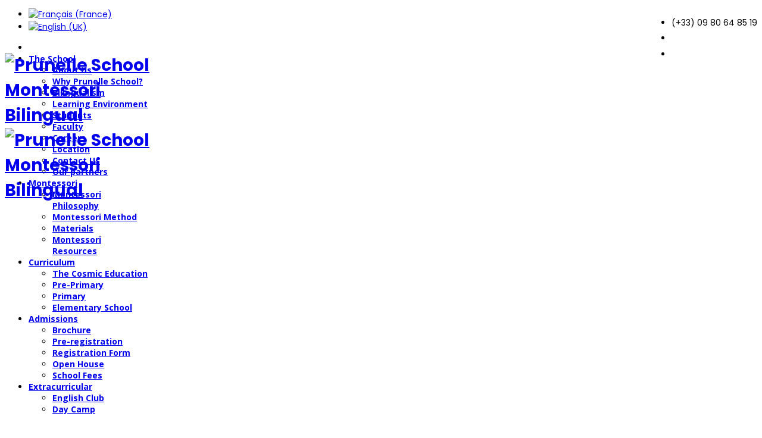

--- FILE ---
content_type: text/html; charset=utf-8
request_url: https://www.prunelleschool.com/en/curriculum-uk/primary-3-6-years
body_size: 8386
content:
<!DOCTYPE html>
<html xmlns="http://www.w3.org/1999/xhtml" xml:lang="en-gb" lang="en-gb" dir="ltr">
    <head>
<script>window.dataLayer = window.dataLayer || [];</script>
<!-- Google Tag Manager JS V.1.0.0 from Tools for Joomla -->
<script>(function(w,d,s,l,i){w[l]=w[l]||[];w[l].push({'gtm.start':
new Date().getTime(),event:'gtm.js'});var f=d.getElementsByTagName(s)[0],
j=d.createElement(s),dl=l!='dataLayer'?'&l='+l:'';j.async=true;j.src=
'//www.googletagmanager.com/gtm.js?id='+i+dl;f.parentNode.insertBefore(j,f);
})(window,document,'script','dataLayer','GTM-NRWQMGL');</script>
<!-- End Google Tag Manager JS -->
        <meta http-equiv="X-UA-Compatible" content="IE=edge">
            <meta name="viewport" content="width=device-width, initial-scale=1">
                                <!-- head -->
                <base href="https://www.prunelleschool.com/en/curriculum-uk/primary-3-6-years" />
	<meta http-equiv="content-type" content="text/html; charset=utf-8" />
	<meta name="keywords" content="Montessori School,Paris,Prunelle School,Levallois Perret,Shool,bilingual,elementary,primary,primaire,Montessori,primary" />
	<meta name="rights" content="Prunelle School" />
	<meta name="author" content="Super User" />
	<meta name="description" content="Prunelle School, a bilingual private school in English, French, near Paris, France, welcomes children from 2 to 9 years old of all nationalities. The school is located in Levallois Perret." />
	<meta name="generator" content="Joomla! - Open Source Content Management" />
	<title>Prunelle School Montessori Bilingual - Primary</title>
	<link href="https://www.prunelleschool.com/curriculum-fr/la-maternelle" rel="alternate" hreflang="fr-FR" />
	<link href="https://www.prunelleschool.com/en/curriculum-uk/primary-3-6-years" rel="alternate" hreflang="en-GB" />
	<link href="/templates/tp_kreo/images/favicon.ico" rel="shortcut icon" type="image/vnd.microsoft.icon" />
	<link href="/plugins/system/jcemediabox/css/jcemediabox.min.css?694e8c6cd10a5c458a4efb27d8ee5c83" rel="stylesheet" type="text/css" />
	<link href="/plugins/system/jce/css/content.css?63c4ddd9fda308b9eee1622473231634" rel="stylesheet" type="text/css" />
	<link href="https://fonts.googleapis.com/css?family=Poppins:300,regular,500,600,700&amp;subset=latin-ext" rel="stylesheet" type="text/css" />
	<link href="https://fonts.googleapis.com/css?family=Open+Sans:300,300italic,regular,italic,600,600italic,700,700italic,800,800italic&amp;subset=latin,latin-ext" rel="stylesheet" type="text/css" />
	<link href="/cache/com_templates/templates/tp_kreo/0cbb5319db1e7af837435a4a2fb6d2af.css" rel="stylesheet" type="text/css" />
	<link href="/media/mod_languages/css/template.css?63c4ddd9fda308b9eee1622473231634" rel="stylesheet" type="text/css" />
	<link href="https://www.prunelleschool.com/media/com_acymailing/css/module_default.css?v=1539329107" rel="stylesheet" type="text/css" />
	<link href="/modules/mod_sp_social/assets/css/default/sp_social.css" rel="stylesheet" type="text/css" />
	<style type="text/css">
body{font-family:Poppins, sans-serif; font-size:14px; font-weight:normal; }h1{font-family:Poppins, sans-serif; font-weight:700; }h2{font-family:Poppins, sans-serif; font-weight:700; }h3{font-family:Poppins, sans-serif; font-weight:700; }h4{font-family:Poppins, sans-serif; font-weight:normal; }h5{font-family:Open Sans, sans-serif; font-weight:600; }.sp-megamenu-parent{font-family:Open Sans, sans-serif; font-weight:700; }.tp-caption.slide_title{font-family:Poppins, sans-serif; font-weight:700; } .tp-caption.slide_title_small{font-family:Poppins, sans-serif; font-weight:700; }
.slide_small_text{font-family:Poppins, sans-serif; font-weight:700; }.ic-info {
    background: rgba(255, 255, 255, 0.3);
}

.sp-contact-info {
    float: right;
    text-align: right;
}

#sp-header .logo {
   position: absolute;
    padding: 0px 0;
height: 90px;
    width: 250px;
  }

#jevents_body ul.ev_ul li.ev_td_li {
    border-style: solid;
    border-width: 0 0 0 5px;
    margin-bottom: 10px;
    padding-left: 8px;
    background-image: none;
    margin-top: 10px;
}

#jevents_body .jev_listview .jev_listrow li {
    background: none;
    padding-left: 10px;
    margin: 3px 10px;
    border-style: solid;
    border-width: 0px 0px 1px 5px!important;
    list-style-type: none;
}

a.ev_link_row:link, a.ev_link_row:visited, a.ev_link_row:hover {
    font-size: 14px;
    color: Gray;
    text-decoration: none;
    font-weight: normal;
    font-weight: bold;
}
.sp-page-title {
    background: #fff;
}
.sp-page-title h2 {
 text-shadow: 2px 2px 2px black;
}
#sp-bottom-top .container {
    border-bottom: 0px;
}
.footer-social .fa-instagram {
  color: #cf16ec;
}
#sp-right .sp-module .sp-module-title {
    margin-top: 30px;
   }
.video-responsive { overflow:hidden; padding-bottom:56.25%; position:relative; height:0;}

.video-responsive iframe { left:0; top:0; height:100%; width:100%; position:absolute;}
.ic-event-register {
    line-height: 35px;
}
.ic-btn-small {
    font-size: 25px;
   }#sp-bottom-top{ background-color:#1a1c1e;padding:70px 0 0; }#sp-bottom{ background-color:#1a1c1e;color:#969696;padding:0px 0px 10px; }#sp-bottom a{color:#969696;}#sp-bottom a:hover{color:#406de4;}
	</style>
	<script type="application/json" class="joomla-script-options new">{"csrf.token":"41c5aeedfd3e29aada1c0ae4f56ae727","system.paths":{"root":"","base":""},"system.keepalive":{"interval":840000,"uri":"\/en\/component\/ajax\/?format=json"}}</script>
	<script src="/media/jui/js/jquery.min.js?63c4ddd9fda308b9eee1622473231634" type="text/javascript"></script>
	<script src="/media/jui/js/jquery-noconflict.js?63c4ddd9fda308b9eee1622473231634" type="text/javascript"></script>
	<script src="/media/jui/js/jquery-migrate.min.js?63c4ddd9fda308b9eee1622473231634" type="text/javascript"></script>
	<script src="/media/system/js/caption.js?63c4ddd9fda308b9eee1622473231634" type="text/javascript"></script>
	<script src="/plugins/system/jcemediabox/js/jcemediabox.min.js?1f7b0a303a8f99b234bb0a0914bb82ad" type="text/javascript"></script>
	<script src="/templates/tp_kreo/js/bootstrap.min.js" type="text/javascript"></script>
	<script src="/templates/tp_kreo/js/smoothscroll.js" type="text/javascript"></script>
	<script src="/templates/tp_kreo/js/jquery.sticky.js" type="text/javascript"></script>
	<script src="/templates/tp_kreo/js/jquery.colorbox.js" type="text/javascript"></script>
	<script src="/templates/tp_kreo/js/main.js" type="text/javascript"></script>
	<script src="/templates/tp_kreo/js/frontend-edit.js" type="text/javascript"></script>
	<script src="/media/system/js/core.js?63c4ddd9fda308b9eee1622473231634" type="text/javascript"></script>
	<!--[if lt IE 9]><script src="/media/system/js/polyfill.event.js?63c4ddd9fda308b9eee1622473231634" type="text/javascript"></script><![endif]-->
	<script src="/media/system/js/keepalive.js?63c4ddd9fda308b9eee1622473231634" type="text/javascript"></script>
	<script src="https://www.prunelleschool.com/media/com_acymailing/js/acymailing_module.js?v=5104" type="text/javascript" async="async"></script>
	<script type="text/javascript">
jQuery(window).on('load',  function() {
				new JCaption('img.caption');
			});jQuery(document).ready(function(){WfMediabox.init({"base":"\/","theme":"standard","width":"","height":"","lightbox":0,"shadowbox":0,"icons":0,"overlay":1,"overlay_opacity":0,"overlay_color":"","transition_speed":300,"close":2,"scrolling":"fixed","labels":{"close":"Close","next":"Next","previous":"Previous","cancel":"Cancel","numbers":"{{numbers}}","numbers_count":"{{current}} of {{total}}","download":"Download"}});});
var sp_preloader = '0';

var sp_gotop = '1';

var sp_offanimation = 'default';
jQuery(function($){ initTooltips(); $("body").on("subform-row-add", initTooltips); function initTooltips (event, container) { container = container || document;$(container).find(".hasTooltip").tooltip({"html": true,"container": "body"});} });	if(typeof acymailingModule == 'undefined'){
				var acymailingModule = [];
			}
			
			acymailingModule['emailRegex'] = /^[a-z0-9!#$%&\'*+\/=?^_`{|}~-]+(?:\.[a-z0-9!#$%&\'*+\/=?^_`{|}~-]+)*\@([a-z0-9-]+\.)+[a-z0-9]{2,10}$/i;

			acymailingModule['NAMECAPTION'] = 'Name';
			acymailingModule['NAME_MISSING'] = 'Please enter your name';
			acymailingModule['EMAILCAPTION'] = 'E-mail';
			acymailingModule['VALID_EMAIL'] = 'Please enter a valid e-mail address';
			acymailingModule['ACCEPT_TERMS'] = 'Please check the Terms and Conditions';
			acymailingModule['CAPTCHA_MISSING'] = 'The captcha is invalid, please try again';
			acymailingModule['NO_LIST_SELECTED'] = 'Please select the lists you want to subscribe to';
		
acymailingModule['excludeValuesformAcymailing92311'] = [];
acymailingModule['excludeValuesformAcymailing92311']['name'] = 'Name';
acymailingModule['excludeValuesformAcymailing92311']['email'] = 'E-mail';

	</script>
	<link href="https://www.prunelleschool.com/curriculum-fr/la-maternelle" rel="alternate" hreflang="x-default" />
	<!-- Facebook Pixel : Eorisis Design & Development -->
	<script type="text/javascript">
		!function(f,b,e,v,n,t,s)
		{if(f.fbq)return;n=f.fbq=function(){n.callMethod?
		n.callMethod.apply(n,arguments):n.queue.push(arguments)};
		if(!f._fbq)f._fbq=n;n.push=n;n.loaded=!0;n.version='2.0';
		n.queue=[];t=b.createElement(e);t.async=!0;
		t.src=v;s=b.getElementsByTagName(e)[0];
		s.parentNode.insertBefore(t,s)}(window,document,'script',
		'https://connect.facebook.net/en_US/fbevents.js');
		fbq('init', '793691227934845', {}, {agent: 'eorisis'});
		fbq('track', 'PageView');
	</script>
	<!-- /Facebook Pixel : Eorisis Design & Development -->
	<script>(function(w,d,s,l,i){w[l]=w[l]||[];w[l].push({'gtm.start':
	new Date().getTime(),event:'gtm.js'});var f=d.getElementsByTagName(s)[0],
	j=d.createElement(s),dl=l!='dataLayer'?'&l='+l:'';j.async=true;j.src=
	'https://www.googletagmanager.com/gtm.js?id='+i+dl;f.parentNode.insertBefore(j,f);
	})(window,document,'script','dataLayer','GTM-NBLQ6HS');</script>

                <!-- Global site tag (gtag.js) - Google Ads: 739554101 -->
<script async src="https://www.googletagmanager.com/gtag/js?id=AW-739554101"></script>
<script>
  window.dataLayer = window.dataLayer || [];
  function gtag(){dataLayer.push(arguments);}
  gtag('js', new Date());

  gtag('config', 'AW-739554101');
</script>
                
	<!-- Start TAGZ: -->
	<meta name="twitter:card" content="summary_large_image"/>
	<meta name="twitter:site" content=""/>
	<meta property="fb:app_id" content=""/>
	<meta property="og:image" content="https://www.prunelleschool.com/images/montessori/slider/1920-763dweb.jpg"/>
	<meta property="og:image:height" content="406"/>
	<meta property="og:image:width" content="1024"/>
	<meta property="og:site_name" content="Prunelle School Montessori Bilingual"/>
	<meta property="og:type" content="website"/>
	<meta property="og:url" content="https://www.prunelleschool.com/en/curriculum-uk/primary-3-6-years"/>
	<!-- End TAGZ -->

</head>
		
                <body class="site com-content view-article no-layout no-task itemid-973 en-gb ltr  sticky-header layout-fluid off-canvas-menu-init">
<!-- Google Tag Manager iframe V.1.0.0 from Tools for Joomla -->
<noscript><iframe src='//www.googletagmanager.com/ns.html?id=GTM-NRWQMGL'
height='0' width='0' style='display:none;visibility:hidden'></iframe></noscript>
<!-- End Google Tag Manager iframe -->

                    <div class="off-canvas-menu-wrap">
                        <div class="body-innerwrapper">
<section id="sp-section-1"><div class="container"><div class="row"><div id="sp-top2" class="col-sm-11 col-md-11 hidden-sm hidden-xs"><div class="sp-column "><div class="sp-module "><div class="sp-module-content">

<div class="custom"  >
	<ul class="sp-contact-info">
<li class="sp-contact-phone"><span style="font-size: 14px;"><i class="fa fa-phone"></i> (+33) 09 80 64 85 19</span></li>
<li class="sp-contact-phone"><span style="font-size: 18px;"><a href="/index.php/en/the-school/contact-us"><i class="fa fa-envelope"></i></a></span></li>
<li class="sp-contact-phone"><span style="font-size: 18px;"><a href="/index.php/fr/accueil-intranet"><i class="fa fa-user"></i></a></span></li>
</ul></div>
</div></div></div></div><div id="sp-top3" class="col-sm-1 col-md-1 hidden-sm hidden-xs"><div class="sp-column "><div class="sp-module "><div class="sp-module-content"><div class="mod-languages">

	<ul class="lang-inline" dir="ltr">
						<li>
			<a href="/fr/curriculum-fr/la-maternelle">
												<img src="/media/mod_languages/images/fr_fr.gif" alt="Français (France)" title="Français (France)" />										</a>
			</li>
											<li class="lang-active">
			<a href="https://www.prunelleschool.com/en/curriculum-uk/primary-3-6-years">
												<img src="/media/mod_languages/images/en.gif" alt="English (UK)" title="English (UK)" />										</a>
			</li>
				</ul>

</div>
</div></div></div></div></div></div></section><header id="sp-header"><div class="container"><div class="row"><div id="sp-logo" class="col-xs-8 col-sm-3 col-md-3"><div class="sp-column "><h1 class="logo"><a href="/"><img class="sp-default-logo" src="/images/ecole/logoprunelle2019-140.jpg" alt="Prunelle School Montessori Bilingual"><img class="sp-retina-logo" src="/images/ecole/logoprunelle2019-140.jpg" alt="Prunelle School Montessori Bilingual" width="438" height="140"></a></h1></div></div><div id="sp-menu" class="col-xs-4 col-sm-9 col-md-9"><div class="sp-column ">			<div class='sp-megamenu-wrapper'>
				<a id="offcanvas-toggler" class="visible-sm visible-xs" href="#"><i class="fa fa-bars"></i></a>
				<ul class="sp-megamenu-parent menu-fade hidden-sm hidden-xs"><li class="sp-menu-item"><a  href="/en/" ><i class="fa fa-home"></i></a></li><li class="sp-menu-item sp-has-child"><a  href="/en/the-school" >The School</a><div class="sp-dropdown sp-dropdown-main sp-menu-right" style="width: 200px;"><div class="sp-dropdown-inner"><ul class="sp-dropdown-items"><li class="sp-menu-item"><a  href="/en/the-school/about-us" >About Us</a></li><li class="sp-menu-item"><a  href="/en/the-school/why-prunelle" >Why Prunelle School?</a></li><li class="sp-menu-item"><a  href="/en/the-school/bilingualism" >Bilingualism</a></li><li class="sp-menu-item"><a  href="/en/the-school/learning-environment" >Learning Environment</a></li><li class="sp-menu-item"><a  href="/en/the-school/students" >Students</a></li><li class="sp-menu-item"><a  href="/en/the-school/faculty" >Faculty</a></li><li class="sp-menu-item"><a  href="/en/the-school/careers" >Careers</a></li><li class="sp-menu-item"><a  href="/en/the-school/location" >Location</a></li><li class="sp-menu-item"><a  href="/en/the-school/contact-us" >Contact Us</a></li><li class="sp-menu-item"><a  href="/en/the-school/our-partners" >Our partners</a></li></ul></div></div></li><li class="sp-menu-item sp-has-child group-title-none"><a  href="/en/montessori-uk" >Montessori</a><div class="sp-dropdown sp-dropdown-main sp-menu-right" style="width: 200px;"><div class="sp-dropdown-inner"><ul class="sp-dropdown-items"><li class="sp-menu-item"><a  href="/en/montessori-uk/montessori-philosophy" >Montessori Philosophy</a></li><li class="sp-menu-item"><a  href="/en/montessori-uk/the-method" >Montessori Method</a></li><li class="sp-menu-item"><a  href="/en/montessori-uk/materials" >Materials</a></li><li class="sp-menu-item"><a  href="/en/montessori-uk/montessori-resources" >Montessori Resources</a></li></ul></div></div></li><li class="sp-menu-item sp-has-child group-title-none active"><a  href="/en/curriculum-uk" >Curriculum</a><div class="sp-dropdown sp-dropdown-main sp-menu-right" style="width: 200px;"><div class="sp-dropdown-inner"><ul class="sp-dropdown-items"><li class="sp-menu-item"><a  href="/en/curriculum-uk/the-cosmic-education" >The Cosmic Education</a></li><li class="sp-menu-item"><a  href="/en/curriculum-uk/pre-primary-2-3-years" >Pre-Primary</a></li><li class="sp-menu-item current-item active"><a  href="/en/curriculum-uk/primary-3-6-years" >Primary</a></li><li class="sp-menu-item"><a  href="/en/curriculum-uk/elementary-6-9-years" >Elementary School</a></li></ul></div></div></li><li class="sp-menu-item sp-has-child"><a  href="/en/admissions" >Admissions</a><div class="sp-dropdown sp-dropdown-main sp-menu-right" style="width: 200px;"><div class="sp-dropdown-inner"><ul class="sp-dropdown-items"><li class="sp-menu-item"><a  href="/en/admissions/brochure" >Brochure</a></li><li class="sp-menu-item"><a  href="/en/admissions/pre-registration" >Pre-registration</a></li><li class="sp-menu-item"><a  href="/en/admissions/registration-form" >Registration Form</a></li><li class="sp-menu-item"><a  href="/en/admissions/open-doors" >Open House</a></li><li class="sp-menu-item"><a  href="/en/admissions/school-fees" >School Fees</a></li></ul></div></div></li><li class="sp-menu-item sp-has-child"><a  href="/en/extracurricular" >Extracurricular</a><div class="sp-dropdown sp-dropdown-main sp-menu-right" style="width: 200px;"><div class="sp-dropdown-inner"><ul class="sp-dropdown-items"><li class="sp-menu-item"><a  href="/en/extracurricular/english-workshops" >English Club</a></li><li class="sp-menu-item"><a  href="/en/extracurricular/day-camp" >Day Camp</a></li></ul></div></div></li></ul>			</div>
		</div></div></div></div></header><section id="sp-page-title"><div class="row"><div id="sp-title" class="col-sm-12 col-md-12"><div class="sp-column "><div class="sp-page-title"style="background-image: url(/images/ecole/prunelleschool-primarybB.jpg);"><div class="container"><h2>Primary</h2></div></div></div></div></div></section><section id="sp-main-body"><div class="container"><div class="row"><div id="sp-component" class="col-sm-9 col-md-9"><div class="sp-column "><div id="system-message-container">
	</div>
<article class="item item-page" itemscope itemtype="http://schema.org/Article">
	<meta itemprop="inLanguage" content="en-GB" />
		<div class="page-header">
		<h1> Primary </h1>
	</div>
	
	<div class="entry-image-content">
		
		
	</div>


	<div class="entry-header">
		
		
		
	</div>

				
		
				
	
			<div itemprop="articleBody">
		<p>The Primary classroom, for age group three to six years old, is carefully designed for children to "learn by doing." It is a calm, structured space constructed to meet a child's individual needs. Here, your child experiences a blend of freedom and discipline in a space especially designed for his or her optimal development.<br /> <br />During these formative years the social, physical, and intellectual functioning of the child is unified. The most important function of the Primary program is to provide children with an early and general foundation that includes a positive attitude towards school, inner security, and a sense of order. That foundation goes on to include pride in the physical environment, abiding curiosity, habits of concentration, initiative and persistence, the ability to make decisions, self-discipline, and a sense of responsibility to other members of the class, school and community. This foundation enables them to acquire more specialized knowledge and skills throughout their school career.</p>
<h4><br /><span style="color: #840050;"><strong>The primary curriculum is divided into five basic areas:</strong></span></h4>
<p>The material is made sufficiently pleasing and attractive to draw the child 's attention to them it is organized in 4 parts corresponding to the sensitive period :</p>
<ul>
<li><span style="color: #a1298f;">Practical Life</span></li>
<li><span style="color: #a1298f;">Sensorial</span></li>
<li><span style="color: #a1298f;">Language</span></li>
<li><span style="color: #a1298f;">Mathematics</span></li>
<li><span style="color: #a1298f;">Cultural Activities</span></li>
</ul>
<p>Each material is presented individually or collectively so that the child can manipulate it alone .</p>
<p>&nbsp;</p> 	</div>

	
	
				
	
	
							
</article>
</div></div><div id="sp-right" class="col-sm-3 col-md-3"><div class="sp-column class2"><div class="sp-module "><h3 class="sp-module-title">Curriculum</h3><div class="sp-module-content"><ul class="nav menu mod-list">
<li class="item-1120"><a href="/en/curriculum-uk/the-cosmic-education" >The Cosmic Education</a></li><li class="item-875"><a href="/en/curriculum-uk/pre-primary-2-3-years" >Pre-Primary</a></li><li class="item-973 current"><a href="/en/curriculum-uk/primary-3-6-years" >Primary</a></li><li class="item-980"><a href="/en/curriculum-uk/elementary-6-9-years" >Elementary School</a></li></ul>
</div></div></div></div></div></div></section><section id="sp-bottom-top"><div class="container"><div class="row"><div id="sp-bottom-top1" class="col-sm-3 col-md-3"><div class="sp-column "><div class="sp-module "><div class="sp-module-content">

<div class="custom"  >
	<p><img src="/images/ecole/logoprunellefooter.png" alt="logoprunellefooter" width="258" height="51" class="footer-logo" /></p></div>
</div></div></div></div><div id="sp-bottom-top2" class="col-sm-9 col-md-9"><div class="sp-column "><div class="sp-module  footer-social"><h3 class="sp-module-title">Connect with us :</h3><div class="sp-module-content">	
	
	<div id="sp_social117" class="sp_social icon_size_32  footer-social">
	<ul>
			
		
					<li><a target='_blank'  title="Facebook" href="http://www.facebook.com/prunelle-school"><i class="fa fa-facebook"> </i></a></li>
				
			
		
			
		
					<li><a target='_blank'  title="Instagram" href="https://instagram.com/prunelleschoolmontessori/"><i class="fa fa-instagram"></i></a></li>
			
		
			
		
		
					<li><a target='_blank' title="Linkedin" href="http://www.linkedin.com/company/prunelle-school"><i class="fa fa-linkedin"></i></a></li>
			

			
		
			

			
		
			
		
			
		
			

			

			

		
		
	</ul>
	<div style="clear:both"></div>
</div></div></div></div></div></div></div></section><section id="sp-bottom"><div class="container"><div class="row"><div id="sp-bottom1" class="col-sm-6 col-md-3"><div class="sp-column "><div class="sp-module "><h3 class="sp-module-title">Levallois-Perret</h3><div class="sp-module-content">

<div class="custom"  >
	<p>18-22 rue Camille Pelletan<br />92300 Levallois Perret.</p>
<div class="footer-contact">
<h4><i class="fa fa-phone"></i></h4>
<span style="color: #ffffff;"><a href="#" style="color: #ffffff;">+33 9 80 64 85 19 </a></span></div>
<div class="footer-contact">
<h4><i class="fa fa-envelope-o"></i></h4>
contact@prunelleschool.com</div></div>
</div></div><span class="sp-copyright"> © 2017 Prunelle School</span></div></div><div id="sp-bottom2" class="col-sm-6 col-md-3"><div class="sp-column "><div class="sp-module "><h3 class="sp-module-title">Puteaux-La Défense</h3><div class="sp-module-content">

<div class="custom"  >
	<p>44 Rue Marius Jacotot<br />92800 Puteaux</p>
<div class="footer-contact">
<h4><i class="fa fa-phone"></i></h4>
<span style="color: #ffffff;"><a href="#" style="color: #ffffff;">+33 9 80 64 85 19 </a></span></div>
<div class="footer-contact">
<h4><i class="fa fa-envelope-o"></i></h4>
contact@prunelleschool.com</div></div>
</div></div></div></div><div id="sp-bottom3" class="col-sm-6 col-md-3"><div class="sp-column "><div class="sp-module "><h3 class="sp-module-title">Quick Links</h3><div class="sp-module-content"><ul class="nav menu mod-list">
<li class="item-1007"><a href="/en/the-school" >The School</a></li><li class="item-1008"><a href="/en/the-school/faculty" >Faculty</a></li><li class="item-1009"><a href="/en/the-school/location" >Location</a></li><li class="item-1010"><a href="/en/?Itemid=877" >Events</a></li><li class="item-1011"><a href="/en/montessori-uk" >Pedagogy</a></li><li class="item-1012"><a href="/en/the-school/careers" >Careers</a></li><li class="item-1554"><a href="/en/the-school/our-partners" >Our partners</a></li></ul>
</div></div></div></div><div id="sp-bottom4" class="col-sm-6 col-md-3"><div class="sp-column "><div class="sp-module "><h3 class="sp-module-title">Newsletter</h3><div class="sp-module-content"><div class="acymailing_module" id="acymailing_module_formAcymailing92311">
	<div class="acymailing_fulldiv" id="acymailing_fulldiv_formAcymailing92311"  >
		<form id="formAcymailing92311" action="/en/curriculum-uk/primary-3-6-years" onsubmit="return submitacymailingform('optin','formAcymailing92311')" method="post" name="formAcymailing92311"  >
		<div class="acymailing_module_form" >
			<div class="acymailing_introtext">Subscribe to our newsletter, stay informed !</div>			<div class="acymailing_form">
					<p class="onefield fieldacyemail" id="field_email_formAcymailing92311">							<span class="acyfield_email acy_requiredField"><input id="user_email_formAcymailing92311"  onfocus="if(this.value == 'E-mail') this.value = '';" onblur="if(this.value=='') this.value='E-mail';" class="inputbox" type="text" name="user[email]" style="width:95%" value="E-mail" title="E-mail" /></span>
							</p>
					
					<p class="acysubbuttons">
												<input class="button subbutton btn btn-primary" type="submit" value="Subscribe" name="Submit" onclick="try{ return submitacymailingform('optin','formAcymailing92311'); }catch(err){alert('The form could not be submitted '+err);return false;}"/>
											</p>
				</div>
						<input type="hidden" name="ajax" value="0"/>
			<input type="hidden" name="acy_source" value="module_174" />
			<input type="hidden" name="ctrl" value="sub"/>
			<input type="hidden" name="task" value="notask"/>
			<input type="hidden" name="redirect" value="https%3A%2F%2Fwww.prunelleschool.com%2Fen%2Fcurriculum-uk%2Fprimary-3-6-years"/>
			<input type="hidden" name="redirectunsub" value="https%3A%2F%2Fwww.prunelleschool.com%2Fen%2Fcurriculum-uk%2Fprimary-3-6-years"/>
			<input type="hidden" name="option" value="com_acymailing"/>
						<input type="hidden" name="hiddenlists" value="1"/>
			<input type="hidden" name="acyformname" value="formAcymailing92311" />
						<input type="hidden" name="Itemid" value="1059"/>			</div>
		</form>
	</div>
	</div>

</div></div></div></div></div></div></section>                        </div> <!-- /.body-innerwrapper -->
                    </div> <!-- /.off-canvas-menu-wrap -->

                    <!-- Off Canvas Menu -->
                    <div class="offcanvas-menu">
                        <a href="#" class="close-offcanvas"><i class="fa fa-remove"></i></a>
                        <div class="offcanvas-inner">
                                                            <div class="sp-module "><div class="sp-module-content"><div class="mod-languages">

	<ul class="lang-inline" dir="ltr">
						<li>
			<a href="/fr/curriculum-fr/la-maternelle">
												<img src="/media/mod_languages/images/fr_fr.gif" alt="Français (France)" title="Français (France)" />										</a>
			</li>
											<li class="lang-active">
			<a href="https://www.prunelleschool.com/en/curriculum-uk/primary-3-6-years">
												<img src="/media/mod_languages/images/en.gif" alt="English (UK)" title="English (UK)" />										</a>
			</li>
				</ul>

</div>
</div></div><div class="sp-module "><div class="sp-module-content"><form action="https://www.prunelleschool.com/en/curriculum-uk/primary-3-6-years" method="post" id="login-form">
		
	<div id="form-login-username" class="form-group">
					<div class="input-group">
				<span class="input-group-addon">
					<i class="icon-user hasTooltip" title="Username"></i>
				</span>
				<input id="modlgn-username" type="text" name="username" class="form-control" tabindex="0" size="18" placeholder="Username" />
			</div>
			</div>
	<div id="form-login-password" class="form-group">
		<div class="controls">
							<div class="input-group">
					<span class="input-group-addon">
						<i class="icon-lock hasTooltip" title="Password"></i>
					</span>
					<input id="modlgn-passwd" type="password" name="password" class="form-control" tabindex="0" size="18" placeholder="Password" />
				</div>
					</div>
	</div>
	
		<div id="form-login-remember" class="form-group">
		<div class="checkbox">
			<label for="modlgn-remember"><input id="modlgn-remember" type="checkbox" name="remember" class="inputbox" value="yes">Remember Me</label>
		</div>
	</div>
	
	<div id="form-login-submit" class="form-group">
		<button type="submit" tabindex="0" name="Submit" class="btn btn-primary">Log in</button>
			</div>

	<ul class="form-links">
		
		<li>
			<a href="/en/login?view=reset">
			Forgot your password?</a>
		</li>
	</ul>
	
	<input type="hidden" name="option" value="com_users" />
	<input type="hidden" name="task" value="user.login" />
	<input type="hidden" name="return" value="aW5kZXgucGhwP0l0ZW1pZD0xMDMw" />
	<input type="hidden" name="41c5aeedfd3e29aada1c0ae4f56ae727" value="1" />
	</form>
</div></div><div class="sp-module "><div class="sp-module-content"><ul class="nav menu mod-list">
<li class="item-1113 default"><a href="/en/" >Home</a></li><li class="item-869 deeper parent"><a href="/en/the-school" >The School</a><ul class="nav-child unstyled small"><li class="item-1118"><a href="/en/the-school/about-us" >About Us</a></li><li class="item-871"><a href="/en/the-school/why-prunelle" >Why Prunelle School?</a></li><li class="item-974"><a href="/en/the-school/bilingualism" >Bilingualism</a></li><li class="item-975"><a href="/en/the-school/learning-environment" >Learning Environment</a></li><li class="item-976"><a href="/en/the-school/students" >Students</a></li><li class="item-977"><a href="/en/the-school/faculty" >Faculty</a></li><li class="item-1006"><a href="/en/the-school/careers" >Careers</a></li><li class="item-987"><a href="/en/the-school/location" >Location</a></li><li class="item-879"><a href="/en/the-school/contact-us" >Contact Us</a></li><li class="item-1553"><a href="/en/the-school/our-partners" >Our partners</a></li></ul></li><li class="item-872 deeper parent"><a href="/en/montessori-uk" >Montessori</a><ul class="nav-child unstyled small"><li class="item-1119"><a href="/en/montessori-uk/montessori-philosophy" >Montessori Philosophy</a></li><li class="item-873"><a href="/en/montessori-uk/the-method" >Montessori Method</a></li><li class="item-978"><a href="/en/montessori-uk/materials" >Materials</a></li><li class="item-979"><a href="/en/montessori-uk/montessori-resources" >Montessori Resources</a></li></ul></li><li class="item-874 active deeper parent"><a href="/en/curriculum-uk" >Curriculum</a><ul class="nav-child unstyled small"><li class="item-1120"><a href="/en/curriculum-uk/the-cosmic-education" >The Cosmic Education</a></li><li class="item-875"><a href="/en/curriculum-uk/pre-primary-2-3-years" >Pre-Primary</a></li><li class="item-973 current active"><a href="/en/curriculum-uk/primary-3-6-years" >Primary</a></li><li class="item-980"><a href="/en/curriculum-uk/elementary-6-9-years" >Elementary School</a></li></ul></li><li class="item-876 deeper parent"><a href="/en/admissions" >Admissions</a><ul class="nav-child unstyled small"><li class="item-1386"><a href="/en/admissions/brochure" >Brochure</a></li><li class="item-1132"><a href="/en/admissions/pre-registration" >Pre-registration</a></li><li class="item-1388"><a href="/en/admissions/registration-form" >Registration Form</a></li><li class="item-1511"><a href="/en/admissions/open-doors" >Open House</a></li><li class="item-1530"><a href="/en/admissions/school-fees" >School Fees</a></li></ul></li><li class="item-878 deeper parent"><a href="/en/extracurricular" >Extracurricular</a><ul class="nav-child unstyled small"><li class="item-982"><a href="/en/extracurricular/english-workshops" >English Club</a></li><li class="item-985"><a href="/en/extracurricular/day-camp" >Day Camp</a></li></ul></li></ul>
</div></div><div class="sp-module "><div class="sp-module-content">

<div class="custom"  >
	<p><a href="/en/accueil-intranet">Intranet</a></p></div>
</div></div>
                                                        </div> <!-- /.offcanvas-inner -->
                    </div> <!-- /.offcanvas-menu -->

                    
                    
                    <!-- Preloader -->
                    
                    <!-- Go to top -->
                                            <a href="javascript:void(0)" class="scrollup">&nbsp;</a>

                

<!-- Facebook Pixel : Eorisis Design & Development -->
<noscript><img src="https://www.facebook.com/tr?id=793691227934845&ev=PageView&noscript=1" alt="fbpx" height="1" width="1" style="display:none"/></noscript>
<!-- /Facebook Pixel : Eorisis Design & Development -->


<noscript><iframe src="https://www.googletagmanager.com/ns.html?id=GTM-NBLQ6HS" height="0" width="0" style="display:none;visibility:hidden"></iframe></noscript></body>
                </html>

--- FILE ---
content_type: text/plain
request_url: https://www.google-analytics.com/j/collect?v=1&_v=j102&a=2062863368&t=pageview&_s=1&dl=https%3A%2F%2Fwww.prunelleschool.com%2Fen%2Fcurriculum-uk%2Fprimary-3-6-years&ul=en-us%40posix&dt=Prunelle%20School%20Montessori%20Bilingual%20-%20Primary&sr=1280x720&vp=1280x720&_u=YEBAAEABAAAAACAAI~&jid=264171563&gjid=1149927442&cid=450466033.1769086179&tid=UA-137552644-1&_gid=1683100467.1769086179&_r=1&_slc=1&gtm=45He61k2n81NBLQ6HSv861262440za200zd861262440&gcd=13l3l3l3l1l1&dma=0&tag_exp=103116026~103200004~104527906~104528500~104684208~104684211~105391253~115938466~115938469~116185179~116185180~116491845~116744866~117025848~117041588&z=69242687
body_size: -452
content:
2,cG-DB6NSS6VEK